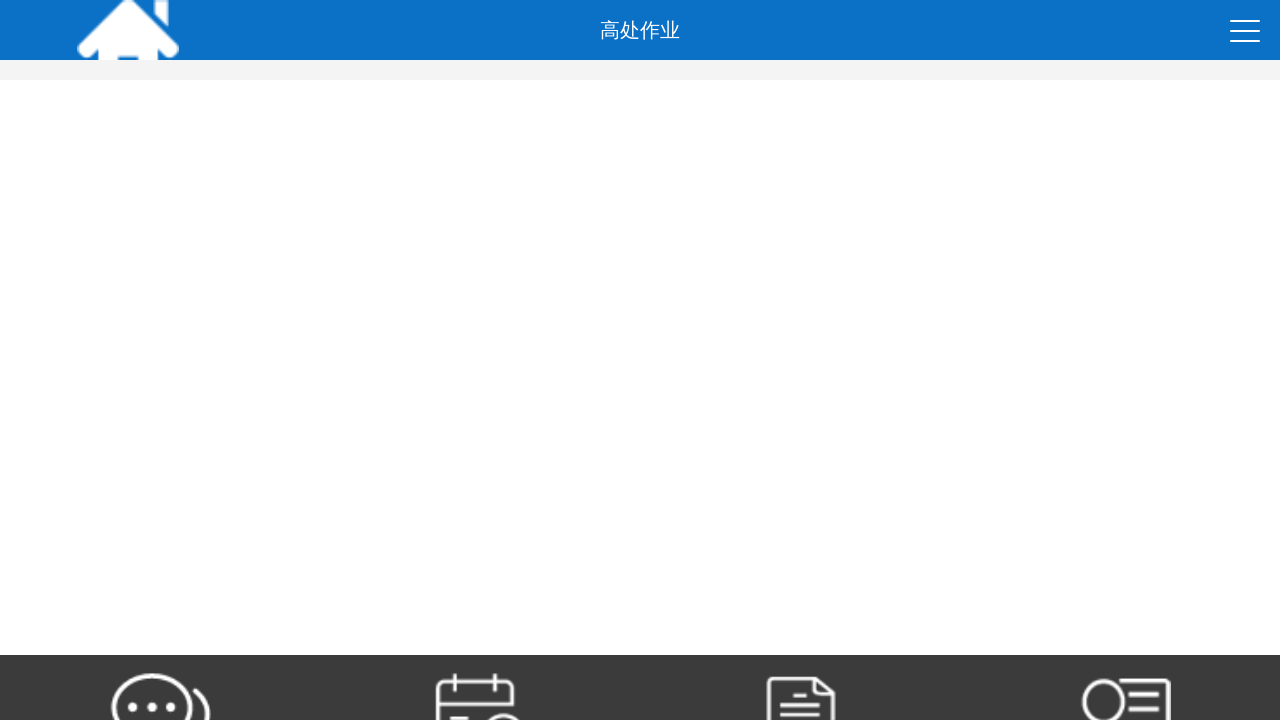

--- FILE ---
content_type: text/html; Charset=gb2312
request_url: http://www.cz152.com/products.asp?id=37
body_size: 2147
content:

<?xml version="1.0" encoding="gb2312"?>
<!DOCTYPE html PUBLIC "-//W3C//DTD XHTML 1.0 Transitional//EN" "http://www.w3.org/TR/xhtml1/DTD/xhtml1-transitional.dtd">
<html xmlns="http://www.w3.org/1999/xhtml">
<head>
<meta http-equiv="Content-Type" content="text/html; charset=gb2312" />
<title>天龙技校</title>
<meta name="Keywords" content="天龙技校">
<meta name="Description" content="天龙技校">
<meta name="viewport" content="width=device-width; initial-scale=1.0; minimum-scale=1.0; maximum-scale=1.0;user-scalable=yes"/>
<link href="skins/default1.css" rel="stylesheet" type="text/css" />
<script src="js/js.js"></script>
<script type="text/javascript" src="script.js"></script>
<script>
    var fontSize = 100;
    var elm = document.documentElement;
        elm.style.fontSize = fontSize * (elm.clientWidth/320) + 'px';
</script>
<link rel="stylesheet" href="js/chcd03/drawer.min.css">
<script src="js/chcd03/jquery.min.js"></script>
<script src="js/chcd03/iscroll.js"></script>
<script src="js/chcd03/jquery.drawer.min.js"></script>
</head>
<body class="drawer drawer-right">

	<a name="top"></a>    <!-- 代码 开始 -->
<div class="drawer-toggle drawer-hamberger"><span></span></div>
<div class="drawer-main drawer-default">
  <nav class="drawer-nav" role="navigation">
    <div style="height: 40px;"></div>
      <p class="drawer-nav-title"><a href="index.asp">首&emsp;页</a></p>
	
      <p class="drawer-nav-title"><a href="index.asp?id=1">常规自费课程</a></p>
		
		<ul class="drawer-nav-list">
			
			<li><a href="products.asp?id=3">- 财务会计</a></li>
			
			<li><a href="products.asp?id=4">- 平面设计</a></li>
			
			<li><a href="products.asp?id=6">- 室内设计</a></li>
			
			<li><a href="products.asp?id=7">- 机械制图</a></li>
			
			<li><a href="products.asp?id=8">- 模具设计</a></li>
			
			<li><a href="products.asp?id=9">- 电工</a></li>
			
			<li><a href="products.asp?id=10">- 潮菜科目</a></li>
			
			<li><a href="products.asp?id=11">- 美容</a></li>
			
			<li><a href="products.asp?id=13">- 办公文秘</a></li>
			
			<li><a href="products.asp?id=15">- 电商</a></li>
			
			<li><a href="products.asp?id=17">- 烘焙</a></li>
			
			<li><a href="products.asp?id=18">- 家庭服务</a></li>
			
			<li><a href="products.asp?id=23">- 教师资格证</a></li>
			
			<li><a href="products.asp?id=26">- 讲座</a></li>
			
			<li><a href="products.asp?id=27">- 计算机考试</a></li>
			
			<li><a href="products.asp?id=32">- 月嫂月子餐</a></li>
			
			<li><a href="products.asp?id=36">- 茶叶加工</a></li>
			
			<li><a href="products.asp?id=38">- 高处作业</a></li>
			
			<li><a href="products.asp?id=40">- 汤养指导师</a></li>
			
			<li><a href="products.asp?id=49">- 抖音带货主播</a></li>
			
			<li><a href="products.asp?id=53">- 学历提升</a></li>
			
			<li><a href="products.asp?id=54">- 健康+营养</a></li>
			
			<li><a href="products.asp?id=56">- TikTok国际</a></li>
			
		</ul>
	 
      <p class="drawer-nav-title"><a href="index.asp?id=2">政府免费课程</a></p>
		
		<ul class="drawer-nav-list">
			
			<li><a href="products.asp?id=19">- 烘焙(西点)</a></li>
			
			<li><a href="products.asp?id=21">- 美容</a></li>
			
			<li><a href="products.asp?id=22">- 电工</a></li>
			
			<li><a href="products.asp?id=25">- 创业培训</a></li>
			
			<li><a href="products.asp?id=31">- 育婴员+月嫂</a></li>
			
			<li><a href="products.asp?id=33">- 电子商务</a></li>
			
			<li><a href="products.asp?id=34">- 家政服务</a></li>
			
			<li><a href="products.asp?id=35">- 茶叶加工</a></li>
			
			<li><a href="products.asp?id=37">- 高处作业</a></li>
			
			<li><a href="products.asp?id=39">- 汤养指导</a></li>
			
			<li><a href="products.asp?id=42">- 潮式卤味</a></li>
			
			<li><a href="products.asp?id=43">- 潮式点心</a></li>
			
			<li><a href="products.asp?id=44">- 潮菜烹饪</a></li>
			
			<li><a href="products.asp?id=46">- 网店美工</a></li>
			
			<li><a href="products.asp?id=47">- 家庭餐</a></li>
			
			<li><a href="products.asp?id=48">- 小儿推拿</a></li>
			
			<li><a href="products.asp?id=50">- 茶艺+评茶</a></li>
			
			<li><a href="products.asp?id=51">- 中式面点师</a></li>
			
			<li><a href="products.asp?id=52">- 保育师</a></li>
			
			<li><a href="products.asp?id=55">- 健康+营养</a></li>
			
		</ul>
	 
  </nav>
</div>

<script>
	$(document).ready(function(){
	$('.drawer').drawer();
	$('.js-trigger').click(function(){
	  $('.drawer').drawer("open");
	});
	});
</script> 
<!-- 代码 结束 -->        <div id="title">
                    <ul>
                        <li class="lb"><a href="index.asp"><img src="images/icon01.png" alt="" width="40%" /></a></li>
                        <li class="rt"><span id="groupName"></span></li>
                    </ul>
        </div>
<script>document.getElementById('groupName').innerHTML='高处作业'</script>
<div class="clearDiv"></div>
<div id="pageDiv">

		
    
    <div id="picli">

    </div>
</div>
	<!--页脚工具Start-->

<div class="footer">
    <ul class="foot-nav-list">
        <li><a href="about_view.asp?id=6"><img src="images/icon_b01.png" width="32%"  alt=""/><br>在线咨询</a></li>
        <li><a href="user.asp?action=10"><img src="images/icon_b02.png" width="32%"  alt=""/><br>预报课程</a></li>
        <li><a href="user.asp?action=30"><img src="images/icon_b03.png" width="32%"  alt=""/><br>已报课程</a></li>
        <li><a href="login.asp"><img src="images/icon_b04.png" width="32%"  alt=""/><br>我的资料</a></li>
    </ul>
</div>
	<!--页脚工具end-->

</body>
</html>


--- FILE ---
content_type: text/css
request_url: http://www.cz152.com/skins/default1.css
body_size: 5151
content:
@charset "utf-8";
/* CSS Document */
/*CSS for all*/
html,body,div,p,ul,ol,li,dl,dt,dd,h1,h2,h3,h4,h5,h6,object,iframe,form,blockquote,fieldset,input,textarea,code,address,caption,cite,code,em,i,ins{margin:0; padding:0; font-style:normal; font-size:12px; font-weight:normal;}
ul,ol,li{list-style:none;}
fieldset,img{border:none;}
caption,th{text-align:left;}
table{border-spacing:0;}
body{font-family:微软雅黑，Tahoma, Geneva, sans-serif; color:#333;font-size:62.5%; background:#fff;}
input[type="button"], input[type="submit"],input[type="text"], input[type="reset"] {-webkit-appearance: none;border-radius: 0;}
.button{ border-radius: 0; }
textarea {  -webkit-appearance: none;border-radius: 0;}   
td,button,input,textarea,select{outline:none}
a{text-decoration:none; color:#333;}
a:hover{color:#cc0000;text-decoration:none;}


#MultiPage{padding:10px 0; float:right; border:0px solid #000;  margin:0 auto;}
#MultiPage span{float:left; display:inline; line-height:30px; height:30px; margin-right:10px; font-size:1.3em; font-weight:bold;}
#MultiPage a{border:1px solid #66461d; display:inline; background:#fff; float:left; overflow:hidden; padding:0 5px; color:#71202f; line-height:28px; height:28px; margin-right:10px;font-size:1.3em; font-weight:bold;text-decoration:none;}
#MultiPage a:hover {border:1px solid #c11e0d; background:#FFF; color:#676568; text-decoration:none;}
#MultiPage a.click{border:1px solid #c11e0d; background:#f0f0f0; color:#676568; float:left;}
#MultiPage a.uclick{border:1px solid #dedede; background:#fff; color:#cccccc; float:left;}
#MultiPage .txtinput{float:left; line-height:17px; height:17px; width:20px; padding:0 2px; font-size:12px; margin-right:4px;}
#MultiPage .button{float:left; line-height:15px; height:19px; width:40px; padding:0 2px; font-size:12px; margin-right:4px;}

#MultiPage_1{padding:10px 0;float:right; border:0px solid #000;overflow:hidden;}
#MultiPage_1 span{float:left; display:inline; line-height:30px; height:30px; margin-right:10px; font-size:1.3em;}
#MultiPage_1 a{border:1px solid #fec088; display:inline; background:#ff7800; float:left; overflow:hidden; padding:0 5px; color:#fff; line-height:28px; height:28px; margin-right:10px;font-size:1.3em; font-weight:bold; text-decoration:none;}
#MultiPage_1 a:hover {border:1px solid #c11e0d; background:#ff7800; color:#676568; text-decoration:none;}
#MultiPage_1 a.click{border:1px solid #c11e0d; background:#c11e0d; color:#FFF; float:left;}
#MultiPage_1 a.uclick{border:1px solid #dedede; background:#fafafa; color:#cccccc; float:left;}
#MultiPage_1 .txtinput{float:left; line-height:17px; height:17px; width:20px; padding:0 2px; font-size:12px; margin-right:4px;}
#MultiPage_1 .button{float:left; line-height:15px; height:19px; width:40px; padding:0 2px; font-size:12px; margin-right:4px;}

.clearDiv{clear:both; font-size:0; line-height:0; height:0; overflow:hidden; background:none;}
.noInfo{line-height:50px; font-size:14px; font-weight:bold; padding:10px 0 0 20px;}
.aline01{float: left; width: 100%;height: 1px;margin: 10px 0; background: #e0e0e0;}

.hScape01{height:0px; overflow:hidden; margin:0 auto; font-size:0;}
.hScape03{height:3px; overflow:hidden; margin:0 auto; font-size:0;}
.hScape05{height:5px; overflow:hidden; margin:0 auto; font-size:0;}
.hScape10{height:10px; overflow:hidden; margin:0 auto; font-size:0;}
.hScape15{height:15px; overflow:hidden; margin:0 auto; font-size:0;}

.txtInput{height:18px; line-height:18px; padding:0 5px;}
/*CSS for all end*/

/*Body*/
#kc_top{margin:0px auto; width:100%; height:50px; padding:0px; background:#0b71c7; overflow:hidden;position: absolute;top: 0;left: 0; z-index: 100;}
#kc_top p{ float:left; width:50%; height:50px; padding:0px; text-align:center; line-height:50px; color:#dee7f4;font-size:16px; overflow:hidden;}
#kc_top .xOn{ float:left; width:50%; height:50px; padding:0px; background:#278bdf; text-align:center; color:#fff; line-height:50px; font-size:16px; overflow:hidden;}
.on { display: block; }
.off { display: none; }

.inban{margin:55px auto 10px auto; width:100%; height:auto; overflow:hidden;}

.intitle{margin:0px auto; width:100%; height:25px;padding: 20px 0;overflow:hidden;}
.intitle .lt{float:left; width:80%; height:25px;padding: 0 0 0 15px; border-left: 5px solid #ffe400;font-size: 1.6em;color: #353434;line-height: 25px; overflow:hidden;}

.inpro{margin:10px auto; width:100%; height:auto; overflow:hidden;}
.inpro li{float:left; width:20%; height:auto;margin:0 0 10px 0; overflow:hidden;}
.inpro li .pimg{float:left; width:70%; margin: 0 12.5%; height:auto; text-align: center;overflow:hidden;}
.inpro li .pt01{float:left; width:100%; height:30px; margin:0; text-align:center; font-size:1.2em;line-height: 30px;color: #595858; overflow:hidden;}

.inline{margin:0px auto; width:100%; height:10px; background:#f4f4f4; border-top:1px solid #dcdcdc;border-bottom:1px solid #dcdcdc;overflow:hidden;}

#innews{margin:0 auto;width:94%; height:auto;background: #f4f4f4; padding:0 3% 10px 3%; overflow:hidden;}
#innews li{float:left;width:100%; height:68px; margin:0px 0 15px 0;padding:0; background: #fff;border: 1px solid #e9e9e9;box-shadow: 3px 2px 10px -5px #888888;overflow:hidden;}
#innews li .pdate{float:right;width:20%; height:53px; margin:0;padding: 15px 0 0 0; background:#54abde; line-height:20px; color:#fff; text-align:center; font-size:1.3em;overflow:hidden;}
#innews li .pt01{float:left;width:76%; height:25px; margin:10px 0 0 4%;line-height:25px; color:#353434; font-size:1.4em;overflow:hidden;}
#innews li .pt02{float:left;width:76%; height:auto; margin:0 0 0 4%;line-height:25px; font-size:1.2em;color:#ff8822;overflow:hidden;}

.footer {
	clear: both;
	position: fixed;
	bottom: 0px;
	width: 100%;height: 65px; overflow: hidden;
	background: #3b3b3b;
	mragin:0 auto;padding: 0;
	text-align: center;
	z-index: 2; overflow:hidden;
	}
	
	/*底部快捷工具CSS start*/
.foot-nav-list {
	/*display: -webkit-box;*/
	-webkit-box-flex: 1;
	margin:0;overflow: hidden;
	
	}
.foot-nav-list li { float:left; width:25%; height:auto; padding:8px 0; 
	display: block;font-size: 1.1em;
	-webkit-box-flex: 1;
	 line-height:22px;
	 color:#ede5dc; 
	}
.foot-nav-list li a {
	width:100%;
	height:100%;
	display: inline-block;color:#fff;
	-webkit-touch-callout: none;	
	}	
.footer .lzx01{float: left;width: 40%;height: 45px;background: #0094ea;	margin:0;padding: 10px 0;text-align: center;color: #fff;line-height: 45px;font-size: 1.4em; overflow:hidden;}
.footer .lzx02{float: left;width: 60%;height: 45px;background: #ff6c00;	margin:0;padding: 10px 0;text-align: center;color: #fff;line-height: 45px;font-size: 1.4em; overflow:hidden;}
.footer .lzx03{float: left;width: 60%;height: 45px;background: #70a058;	margin:0;padding: 10px 0;text-align: center;color: #fff;line-height: 45px;font-size: 1.4em; overflow:hidden;}
.footer img{vertical-align: middle;}
.footer a{color: #fff;}
.footer .fb01{background:none; border:0px; width:100%; font-size:1.2em;line-height: 45px;color: #fff;}

/*主体内容*/
#pageDiv{padding:0px 0 65px 0; width:100%;overflow:hidden;}

#title{margin:0 auto; width:100%; height:60px;background: #0b71c7;box-shadow: 1px 1px 12px 0px #ccc; overflow:hidden;z-index: 10;}
#title .lb{float:left; width:20%; height:auto; text-align:center; line-height: 60px; overflow:hidden;}
#title .lb img{vertical-align: middle;}
#title .rt{float:left; width:60%; height:auto; text-align:center; color:#fff; font-size:1.7em; line-height: 60px;overflow:hidden;}

#news{margin:0 auto;width:94%; height:auto; padding:15px 3%; overflow:hidden;}
#news li{float:left;width:100%; height:68px; margin:0px 0 15px 0;padding:0; background: #fff;border: 1px solid #e9e9e9;box-shadow: 3px 2px 10px -5px #888888;overflow:hidden;}
#news li .pdate{float:right;width:20%; height:53px; margin:0;padding: 15px 0 0 0; background:#54abde; line-height:20px; color:#fff; text-align:center; font-size:1.3em;overflow:hidden;}
#news li .pt01{float:left;width:76%; height:25px; margin:10px 0 0 4%;line-height:25px; color:#353434; font-size:1.4em;overflow:hidden;}
#news li .pt02{float:left;width:76%; height:auto; margin:0 0 0 4%;line-height:25px; font-size:1.2em;color:#ff8822;overflow:hidden;}

#picli{margin:0px auto; width:94%; padding:15px 3% 5px 3%;background: #f4f4f4; overflow:hidden;}
#picli li{float:left; width:100%; height:auto; margin:0 0 15px 0; background: #fff;box-shadow: 3px 2px 10px -5px #888888;overflow:hidden;}
#picli li .pimg{float:left; width:30%; height:auto;overflow:hidden;}
#picli li .pt{float:left; width:64%; height:auto; padding:8px 3% 0 3%;overflow:hidden;}
#picli li .pt .pct01{float:left; width:100%; height:auto; padding:0;font-size:1.5em; line-height:20px;color: #2b2b2b; overflow:hidden;}
#picli li .pt .pct02{float:left; width:100%; height:38px; padding:5px 0;font-size:1.1em; line-height:20px;color: #898989; overflow:hidden;}
#picli li .pt .pct03{float:left; width:100%; height:auto; padding:0;font-size:1.3em; line-height:20px;color: #ff8847; overflow:hidden;}

#picli02{margin:0px auto; width:94%; padding:15px 3% 5px 3%; overflow:hidden;}
#picli02 .p02info{float:left; width:100%; height:auto; padding:10px 0; font-size: 1.3em;line-height: 20px; overflow:hidden;}
#picli02 li{float:left; width:48%; height:50px; padding:10px 1%; font-size: 1.6em;line-height: 50px; text-align: center;overflow:hidden;}
#picli02 li img{width:90%; height:auto;overflow:hidden;}

.class_info{margin:0px auto; width:92%; padding:15px 4%;font-size:1.35em; line-height:30px;color: #535353; overflow:hidden;}
.class_info .cib01{float: right; width:60%;height: 30px;margin: 20px 0 0 0; padding:0;background: #f2f2f2;border-radius:8px; color: #9e9e9e;font-size: 1em; line-height: 30px;text-align:center; overflow:hidden;}
.class_info .zfbli{float: left; width:100%;height: auto;margin: 10px 0;text-align: center;font-size: 1.05em; overflow:hidden;}
.class_info .zfbli02{float: left; width:100%;height: auto;margin:5px 0;font-size: 16px; overflow:hidden;}

#class_li{margin:15px auto; width:94%;border: 1px solid #e7e7e7;border-bottom: 0px; overflow:hidden;}
#class_li li{ float:left; width:100%; height:40px; border-bottom: 1px solid #e7e7e7;overflow:hidden;}
#class_li li .clt01{ float:left; width:30%; height:40px;border-right: 1px solid #e7e7e7; text-align: center;line-height:40px; font-size:1.3em;color: #4f4f4f; overflow:hidden;}
#class_li li .clt02{ float:left; width:19%; height:40px;border-right: 1px solid #e7e7e7; text-align: center;line-height:40px; font-size:1.3em;color: #ff6c00; overflow:hidden;}
#class_li li .clt03{ float:left; width:19%; height:40px;text-align: center;line-height:40px; font-size:1.3em;color: #54abde; overflow:hidden;}

#class_li02{margin:15px auto; width:90%;border: 1px solid #e7e7e7;border-bottom: 0px; overflow:hidden;}
#class_li02 li{ float:left; width:100%; height:40px; border-bottom: 1px solid #e7e7e7;overflow:hidden;}
#class_li02 li .clt01{ float:left; width:30%; height:40px;border-right: 1px solid #e7e7e7; text-align: center;line-height:40px; font-size:1.1em;color: #4f4f4f; overflow:hidden;}
#class_li02 li .clt02{ float:left; width:19%; height:40px;border-right: 1px solid #e7e7e7; text-align: center;line-height:40px; font-size:1.1em;color: #ff6c00; overflow:hidden;}
#class_li02 li .clt03{ float:left; width:19%; height:40px;text-align: center;line-height:40px; font-size:1.1em;color: #54abde; overflow:hidden;}

#class_li03{margin:15px auto; width:90%;overflow:hidden;}
#class_li03 table{margin:5px auto 15px auto; width:100%;border: 1px solid #ddd;border-bottom: 0px;border-right: 0px; overflow:hidden;}
#class_li03 td{width: 20%; text-align: center;border-right: 1px solid #ddd;border-bottom: 1px solid #ddd;padding: 5px 0;font-size: 1.2em;}
#class_li03 .clt01{ float:left; width:100%; height:auto;line-height:30px; font-size:1.3em;overflow:hidden;}
#class_li03 .clt02{ float:left; width:100%; height:auto;margin: 5px 0; line-height:20px; font-size:1.2em; overflow:hidden;}
#class_li03 .clt03{ float:left; width:50%; height:auto;margin: 0 5% 0 0; line-height:30px; font-size:1.2em; overflow:hidden;}

.class_t01{margin:20px auto 10px auto; width:100%;text-align: center;color: #353434;font-size: 1.4em; overflow:hidden;}
.class_t02{margin:10px auto; width:90%;color: #858585;font-size: 1.25em; overflow:hidden;}
.class_t03 {margin:0px auto; width:100%;overflow:hidden;}
.class_t03 h1{margin:10px auto; width:90%;color: #b7b7b7;font-size: 1.4em;text-align: center;line-height: 25px; overflow:hidden;}
#class_view { margin:0 auto; height:auto; width:95%;line-height:30px; padding:10px 0; font-size:1.2em; overflow:hidden; }

.user_k01{margin:20px auto; width:94%;padding: 10px 0; background: #fff;border-radius: 10px; overflow:hidden;}
.user_k01 .ubli{float: left; width:94%;height: 35px;margin: 0 0 0 3%; padding: 5px 0; border-bottom: 1px solid #ececec;color: #333;font-size: 1.3em; line-height: 35px; overflow:hidden;}
.user_k01 .ubli img{vertical-align: middle;}
.user_k01 .ubli .rt{float: right;width: 8%;}
.user_k01 .ukl{float: left; width:60%;height: auto;margin: 0 0 0 3%; padding: 0; color: #000;font-size: 1.3em; line-height: 25px; overflow:hidden;}
.user_k01 .ukr{float: right; width:25%;height: auto;margin: 25px 0 0 0; padding: 0; overflow:hidden;}
.user_k01 .ukr .ukb{float: left; width:125%;height: 40px;background: #2f94f9; border-radius: 25px; padding: 0;text-align: center;line-height: 40px;color: #fff;font-size: 1.4em; overflow:hidden;}
.user_k01 .kcshow{float: left; width:90%;height: auto;margin: 0 0 10px 5%; padding: 5px 0 10px 0; border-bottom: 1px dashed #ccc; color: #333;font-size: 1.25em; line-height: 30px; overflow:hidden;}
.user_k01 .kcshow .kct01{float: left; width:50%;height: auto;margin: 0 0 10px 0; padding:0; color: #000;font-size: 1.25em; line-height: 30px; font-weight: bold; overflow:hidden;}
.user_k01 .kcshow .kct02{float: right; width:50%;height: auto;margin: 0 0 10px 0; padding:0; color: #FC0307;font-size: 1em; line-height: 30px;text-align: right; overflow:hidden;}
.user_k01 .kct03{float: right; width:40%;height: 30px;margin: 0 3% 0 0; padding:0;background: #f2f2f2;border-radius:8px; color: #9e9e9e;font-size: 1em; line-height: 30px;text-align:center; overflow:hidden;}

.user_k01 .kcjs{float: left; width:90%;height: auto;margin: 0 0 10px 5%; padding: 5px 0 10px 0;  color: #333;font-size: 1.25em; line-height: 30px; overflow:hidden;}
.user_k01 .kcjs .kct01{float: left; width:100%;height: auto;margin: 0; padding:0; color: #000;font-size: 1.25em; line-height: 30px; font-weight: bold; overflow:hidden;}
.user_k01 .kcjs .kct02{float: left; width:100%;height: auto;margin: 0 0 10px 0; padding:0; color: #FC0307;font-size: 1em; line-height: 30px;overflow:hidden;}
.user_k01 .kcjs .kct04{float: right; margin: 0 5px 0 0; padding:0; color: #d60000;font-size: 1em; overflow:hidden;}
.user_k01 .kcjs .kct05{float: left; width:94%;height: auto;margin: 0 0 10px 0; padding: 0 0 5px 6%;border-bottom: 1px dashed #ccc; color: #a4a4a4;font-size:0.91em; line-height: 25px;overflow:hidden;}
.user_k01 .kcjs .kct06{float: left; width:100%;height: auto;margin: 0 0 10px 0; padding: 0 0 10px 0%;border-bottom: 1px dashed #ccc; color: #333;font-size:1.2em; line-height: 25px;overflow:hidden;}
.user_k01 .kcjs .kct07{float: right; color: #ababab;font-size:0.9em; overflow:hidden;}
.user_k01 .kcjs .kct08{float: left; width:100%;height: auto;margin: 0 0 10px 0; padding:0; color: #008000;font-size: 1em; line-height: 30px;overflow:hidden;}

.user_k01 .kcren{float: left; width:90%;height: auto;margin: 0 0 0px 5%; padding: 5px 0 10px 0;  color: #333;font-size: 1.25em; line-height: 30px; overflow:hidden;}
.user_k01 .kcren .kct01{float: left; width:100%;height: auto;margin: 0 0 5px 0; padding:0 0 5px 0;border-bottom: 1px dashed #ccc;  color: #000;font-size: 1.25em; line-height: 30px; font-weight: bold; overflow:hidden;}
.user_k01 .kcren .kcrb01{float: right; width:20%;height: 25px;margin: 10px 3% 0 0; padding:0;border: 1px solid #cecece;border-radius:12px; color: #919191;font-size: 1em; line-height: 25px;text-align:center; overflow:hidden;}
.user_k01 .kcren .kcrb02{float: right; width:20%;height: 25px;margin: 10px 0 0 0; padding:0;border: 1px solid #cecece;border-radius:12px; color: #bdbdbd;font-size: 1em; line-height: 25px;text-align:center; overflow:hidden;}

.user_k01 .kcform{float: left; width:90%;height: auto;margin: 20px 0 10px 5%; padding: 0; overflow:hidden;}
.user_k01 .kcform .kfl{float: left; width:28%;height: auto;margin: 0px 0 5px 0; padding: 0;text-align: right; color: #333;font-size: 1.25em; line-height: 40px; overflow:hidden;}
.user_k01 .kcform .kfr{float: left; width:70%;height: auto;margin: 0px 0 5px 2%; padding: 0;  color: #333;font-size: 1.25em; line-height: 40px; overflow:hidden;}
.user_k01 .kcform .kfb{float: left; width:100%;height: auto;margin:0; padding: 0; text-align: center; overflow:hidden;}
.user_k01 .kcform .kfbz{font-size: 0.9em;color: #979797;line-height: 20px;}

#login{margin:20px auto; width:84%;padding: 30px 5%; background-color:rgba(255,255,255,0.8);border-radius: 10px; overflow:hidden;}
#login li{float: left; width:92%;height: 30px;margin: 0 0 15px 0; padding: 5px 3.8%; background:#fff;border:1px solid #d2d2d2;font-size: 1.2em;color: #a8a8a8;line-height: 30px; overflow:hidden;}
#login li img{vertical-align: middle;}
#login .lgk02{float: left; width:92%;height: 30px;margin: 0 0 25px 2%; padding: 0px 0; font-size: 1.3em;color: #0b71c7;line-height: 30px; overflow:hidden;}
#login .lgk03{margin:15px auto; width:92%;height: auto;padding: 0px;text-align: center; font-size: 1.2em;color: #0b71c7;line-height: 30px; overflow:hidden;}
#login .lgt01{color: #b6b6b6;}
#login .lgt02{color: #1373fd;}
#login .lgti01{float: left; width:100%;height: 30px;margin: 0 0 15px 0; padding: 0px; font-size: 1.4em;color: #333;line-height: 30px; overflow:hidden;}

#newsli{margin:0px auto; width:96%;  padding:0px;overflow:hidden;}
#newsli li{margin:5px auto; width:96%; padding:10px 2%; line-height:25px;border-bottom: 1px dashed #dadada;font-size: 1.25em;color: #010101;overflow:hidden;}

#page_newsview {width:95%; margin:20px auto 10px auto;overflow:hidden;  }
#page_newsview .ntitle{ float:left; height:auto; width:100%; padding:0 0 15px 0; font-size:1.5em; color:#682a29; font-weight:bold; text-align:center; overflow:hidden; }
#page_newsview .ntitle02{ float:left; height:auto; width:100%; padding:0 0 15px 0; font-size:1.8em; color:#682a29; font-weight:bold; text-align:center; overflow:hidden; }
#page_newsview .pdate{ float:left; height:30px; width:100%; border-bottom:1px dotted #cecece; text-align:center;font-family:arial, 宋体;font-size:14px;line-height:30px;font-weight:bold;color:#b1b1b1;letter-spacing:0px; overflow:hidden;}
#page_newsview .pcontent{ margin:0 auto; height:auto; width:95%;line-height:30px; padding:10px 0; font-size:1.2em; overflow:hidden; }
#page_newsview .pcontent02{ margin:0 auto; height:auto; width:95%;line-height:30px; padding:10px 0;  overflow:hidden; }
#page_newsview .pcontent p{line-height:30px; text-indent:2em;; font-size:1.2em; }
#page_newsview .pcontent .p01{float:left;width:100%; height:auto; margin:4px 0 0 0; font-size:1.05em; color:#666;;overflow:hidden;}
#page_newsview .pcontent .p02{float:left;width:100%; height:auto; padding:0 0 5px 0;border-bottom:1px dashed #cecece;color:#000; font-size:1.2em;overflow:hidden; display:block;}
#page_newsview .pre{float:left; height:30px; width:100%; overflow:hidden; margin:5px 0 0 0;}
#page_newsview .next{float:left; height:30px; width:100%; overflow:hidden; margin:5px 0 0 0;}

#pageDiv #mdiv{margin:10px auto; width:94%;  padding:0px; overflow:hidden;}
#pageDiv #mdiv .about{float: left; width: 100%;margin:10px 0; font-size:1.3em; line-height:25px;color: #767575; }

/*链接*/
.tdate{ float:right;color:#b8b8b8;font-size: 0.95em;} 
.tmore{ float:right;color:#fff;} 
.tmore a{color:#fff;} 
.tfff {color:#fff;} 
.t01{ color:#a2a2a2;} 
.t02{ color:#c1c1c1;float: right;} 
.tred{ color:#ff0000;} 
.line01{ width:100%; height:8px; background:#e7e7e7; display:block;} 

.k01{width:47%; background:#fff; height:30px; padding:0px; border:0px; color:#a8a8a8; line-height:30px; font-size:1.1em;} 
.k02{width:90%;background:#f7f7f7; border:1px solid #b7b7b7; height:30px; padding:0px 5px; line-height:30px; } 
.k03{ background:#fff; border:1px solid #b7b7b7; height:30px;margin: 5px 0; padding:0 0 0 5px; line-height:30px;color:#999;} 
.b01{margin: 20px auto; width:60%; background:#236cac; height:40px; padding:0px; border:0px; color:#fff; text-align:center; line-height:40px; font-size:1.2em; border-radius:8px;box-shadow:-1px 2px 6px rgba(0, 0, 0, 0.3); } 
.b02{margin: 20px auto; width:40%; background:#236cac; height:40px; padding:0px; border:0px; color:#fff; text-align:center; line-height:40px; font-size:1.3em; border-radius:8px;} 
.b_log{margin: 10px auto; width:90%; background:#2092ff; height:40px; padding:0px; border:0px; color:#fff; text-align:center; line-height:40px; font-size:1.2em; border-radius:8px;} 
.b_zfb{margin: 10px auto; width:90%; background:#00aaef; height:40px; padding:0px; border:0px; color:#fff; text-align:center; line-height:40px; font-size:1.2em; border-radius:8px;} 


--- FILE ---
content_type: text/css
request_url: http://www.cz152.com/js/chcd03/drawer.min.css
body_size: 1393
content:
/*!
 * drawer v2.0.0
 * 
 * Licensed under MIT
 * Author : blivesta
 * 
 */.drawer-main {
    position: fixed;
    top: 0;
    width: 280px;
    height: 100%;
    overflow: hidden
}
.drawer-left .drawer-main {
    left: -280px;
    -webkit-transition: left .4s cubic-bezier(0.19, 1, .22, 1);
    -o-transition: left .4s cubic-bezier(0.19, 1, .22, 1);
    transition: left .4s cubic-bezier(0.19, 1, .22, 1)
}
.drawer-left.drawer-open .drawer-main {
    left: 0
}
.drawer-right .drawer-main {
    right: -280px;
    -webkit-transition: right .4s cubic-bezier(0.19, 1, .22, 1);
    -o-transition: right .4s cubic-bezier(0.19, 1, .22, 1);
    transition: right .4s cubic-bezier(0.19, 1, .22, 1)
}
.drawer-right.drawer-open .drawer-main {
    right: 0;z-index: 100;
}
.drawer-overlay {
    position: relative
}
.drawer-left .drawer-overlay, .drawer-left .drawer-hamberger {
    left: 0;
    -webkit-transition: left .4s cubic-bezier(0.19, 1, .22, 1);
    -o-transition: left .4s cubic-bezier(0.19, 1, .22, 1);
    transition: left .4s cubic-bezier(0.19, 1, .22, 1)
}
.drawer-left.drawer-open .drawer-overlay, .drawer-left.drawer-open .drawer-hamberger {
    left: 280px
}
.drawer-right .drawer-overlay, .drawer-right .drawer-hamberger {
    right: -40px;
    -webkit-transition: right .4s cubic-bezier(0.19, 1, .22, 1);
    -o-transition: right .4s cubic-bezier(0.19, 1, .22, 1);
    transition: right .4s cubic-bezier(0.19, 1, .22, 1)
}
.drawer-right.drawer-open .drawer-overlay, .drawer-right.drawer-open .drawer-hamberger {
    right: -40px
}
.drawer-overlay-upper {
    position: fixed;
    top: 0;
    z-index: 1100;
    display: none;
    height: 100%;
    background-color: #000;
    background-color: rgba(0,0,0,.5)
}
.drawer-left.drawer-open .drawer-overlay-upper {
    right: 0
}
.drawer-right.drawer-open .drawer-overlay-upper {
    left: 0
}
.drawer-default {
    background-color: #ededed;
    -webkit-box-shadow: inset 0 0 0 rgba(0,0,0,.5);
    box-shadow: inset 0 0 0 rgba(0,0,0,.5)
}
.drawer-default+.drawer-overlay {
    background-color: #fff
}
.drawer-default .drawer-brand a {
    display: block;
    width: 100%;
    padding: 20px 15px;
    font-size: 22px;
    color: #fff
}
.drawer-default .drawer-brand a:hover {
    color: #444;
    text-decoration: none
}
.drawer-default .drawer-nav-title {
    display: block;
    padding: 10px 15px;
    font-size: 18px;border-bottom: 1px dashed #e6e6e6;
}
.drawer-default .drawer-nav-list {
    padding: 0;
    margin: 0 0 0 20px;
    list-style: none
}
.drawer-default .drawer-nav-list li {
    display: block;border-bottom: 1px dashed #f0f0f0;
}
.drawer-default .drawer-nav-list li a {
    display: block;
    padding:10px 15px; font-size: 14px;
    color: #888
}
.drawer-default .drawer-nav-list li ul a {
    padding: 8px 20px
}
.drawer-hamberger {
    position: fixed;
    z-index: 1000;
    display: block;
    width: 70px;
    height: 40px;
    padding: 20px;
    background-color: transparent;
    border: 0
}
.drawer-hamberger span {
    margin-top: 10px
}
.drawer-hamberger span, .drawer-hamberger span:before, .drawer-hamberger span:after {
    position: absolute;
    display: block;
    width: 30px;
    height: 2px;
    cursor: pointer;
    content: '';
    background-color: #fff;
    border-radius: 1px;
    -webkit-transition: all .4s cubic-bezier(0.19, 1, .22, 1);
    -o-transition: all .4s cubic-bezier(0.19, 1, .22, 1);
    transition: all .4s cubic-bezier(0.19, 1, .22, 1)
}
.drawer-hamberger span:before {
    top: -10px
}
.drawer-hamberger span:after {
    bottom: -10px
}
.drawer-open .drawer-hamberger span {
    background-color: transparent
}
.drawer-open .drawer-hamberger span:before, .drawer-open .drawer-hamberger span:after {
    top: 0
}
.drawer-open .drawer-hamberger span:before {
    -webkit-transform: rotate(45deg);
    -ms-transform: rotate(45deg);
    -o-transform: rotate(45deg);
    transform: rotate(45deg)
}
.drawer-open .drawer-hamberger span:after {
    -webkit-transform: rotate(-45deg);
    -ms-transform: rotate(-45deg);
    -o-transform: rotate(-45deg);
    transform: rotate(-45deg)
}
.drawer-hamberger:hover {
    cursor: pointer
}

@media (min-width:767px) {
.drawer-responsive.drawer-left .drawer-toggle, .drawer-responsive.drawer-right .drawer-toggle {
    display: none;
    visibility: hidden
}
.drawer-responsive.drawer-left .drawer-main {
    left: 0
}
.drawer-responsive.drawer-right .drawer-main {
    right: 0
}
}

@media (min-width:768px) {
.drawer-responsive {
    background-color: #222
}
.drawer-responsive.drawer-left .drawer-main, .drawer-responsive.drawer-right .drawer-main {
    position: absolute;
    width: 150px!important;
    height: auto!important;
    overflow: visible!important
}
.drawer-responsive.drawer-left .drawer-main {
    float: left
}
.drawer-responsive.drawer-left .drawer-overlay {
    margin-left: 150px
}
.drawer-responsive.drawer-right .drawer-main {
    float: right
}
.drawer-responsive.drawer-right .drawer-overlay {
    margin-right: 150px
}
}

@media (min-width:1200px) {
.drawer-responsive.drawer-left .drawer-main, .drawer-responsive.drawer-right .drawer-main {
    width: 280px!important
}
.drawer-responsive.drawer-left .drawer-overlay {
    margin-left: 280px
}
.drawer-responsive.drawer-right .drawer-overlay {
    margin-right: 280px
}
}


--- FILE ---
content_type: application/javascript
request_url: http://www.cz152.com/js/js.js
body_size: 262
content:



function showCards(name,num,total,tname,tclass){
	for(i=1;i<=total;i++){
		document.getElementById(name+i).className="off";
		document.getElementById(tname+i).className="";
	}
	document.getElementById(name+num).className="on";
	document.getElementById(tname+num).className=tclass;
}





--- FILE ---
content_type: application/javascript
request_url: http://www.cz152.com/js/chcd03/jquery.drawer.min.js
body_size: 1474
content:
/*!
 * drawer v2.0.0
 * 
 * Licensed under MIT
 * Author : blivesta
 * 
 */
(function ($) {
    "use strict";
    var namespace = "drawer";
    var touches = typeof document.ontouchstart != "undefined";
    var methods = {
        init: function (options) {
            options = $.extend({
                mastaClass: "drawer-main",
                overlayClass: "drawer-overlay",
                toggleClass: "drawer-toggle",
                upperClass: "drawer-overlay-upper",
                openClass: "drawer-open",
                closeClass: "drawer-close",
                responsiveClass: "drawer-responsive"
            }, options);
            return this.each(function () {
                var _this = this;
                var $this = $(this);
                var data = $this.data(namespace);
                var $upper = $("<div>").addClass(options.upperClass + " " + options.toggleClass);
                if (!data) {
                    options = $.extend({}, options);
                    $this.data(namespace, {
                        options: options
                    })
                }
                $this.append($upper);
                var drawerScroll = new IScroll("." + options.mastaClass, {
                    scrollbars: true,
                    mouseWheel: true,
                    click: true,
                    fadeScrollbars: true
                });
                $("." + options.toggleClass).off("click." + namespace).on("click." + namespace, function () {
                    methods.toggle.call(_this);
                    drawerScroll.refresh()
                });
                $(window).resize(function () {
                    methods.close.call(_this);
                    drawerScroll.refresh()
                })
            })
        },
        toggle: function (options) {
            var _this = this;
            var $this = $(this);
            options = $this.data(namespace).options;
            var open = $this.hasClass(options.openClass);
            open ? methods.close.call(_this) : methods.open.call(_this)
        },
        open: function (options) {
            var $this = $(this);
            options = $this.data(namespace).options;
            var windowWidth = window.innerWidth ? window.innerWidth : $(window).width();
            var upperWidth = windowWidth - $("." + options.mastaClass).outerWidth();
            if (touches) {
                $this.on("touchmove." + namespace, function (event) {
                    event.preventDefault()
                })
            }
            $this.removeClass(options.closeClass).addClass(options.openClass).transitionEnd(function () {
                $("." + options.upperClass).css({
                    width: upperWidth,
                    display: "block"
                });
                $this.css({
                    overflow: "hidden"
                })
            })
        },
        close: function (options) {
            var $this = $(this);
            options = $this.data(namespace).options;
            if (touches) {
                $this.off("touchmove." + namespace)
            }
            $("." + options.upperClass).css({
                display: "none"
            });
            $this.removeClass(options.openClass).addClass(options.closeClass).transitionEnd(function () {
                $this.css({
                    overflow: "auto"
                });
                $("." + options.upperClass).css({
                    display: "none"
                })
            })
        },
        destroy: function () {
            return this.each(function () {
                var $this = $(this);
                $(window).unbind("." + namespace);
                $this.removeData(namespace)
            })
        }
    };
    $.fn.drawer = function (method) {
        if (methods[method]) {
            return methods[method].apply(this, Array.prototype.slice.call(arguments, 1))
        } else if (typeof method === "object" || !method) {
            return methods.init.apply(this, arguments)
        } else {
            $.error("Method " + method + " does not exist on jQuery." + namespace)
        }
    }
})(jQuery);
(function ($) {
    "use strict";
    $.fn.transitionEnd = function (callback) {
        var $this = $(this);
        var props = "transitionend webkitTransitionEnd mozTransitionEnd oTransitionEnd MSTransitionEnd";
        if ($this.length > 0) {
            $this.bind(props, function (event) {
                if ($.isFunction(callback)) {
                    callback.call($this, event)
                }
            })
        }
        return $this
    };
    $.fn.animationEnd = function (callback) {
        var $this = $(this);
        var props = "animationend webkitAnimationEnd mozAnimationEnd oAnimationEnd MSAnimationEnd";
        if ($this.length > 0) {
            $this.bind(props, function (event) {
                if ($.isFunction(callback)) {
                    callback.call($this, event)
                }
            })
        }
        return $this
    }
})(jQuery);


--- FILE ---
content_type: application/javascript
request_url: http://www.cz152.com/script.js
body_size: 936
content:
// JavaScript Document
function trim(obj){
	return obj.replace(/(^\s*)|(\s*$)/g, "");
}
function SelectAll(){
	var forml = document.forms['listForm'];
	forml.all.checked = !forml.all.checked;
	if(forml['id']!=null){
		if(forml['id'].length > 0){
			for (var i = 0;i < forml['id'].length;i++){
				forml['id'][i].checked = forml.all.checked;
			}
		}else{
			forml['id'].checked = forml.all.checked;
		}
	}
}

function ConfirmDoAction(theForm,doaction){
    for (var i=0;i<theForm.elements.length;i++){
        if(theForm.elements(i).type=='checkbox' && theForm.elements(i).checked){
			if (confirm("你确定 " + doaction + " 吗? 否则请取消!"))	{
				theForm.submit();
				return true;
			}
			return false;
		}
	}
	alert('你没有选择要操作的对象!');
	return false;
}

function ConfirmDo(doaction){
	if (confirm("你确定 "+doaction+" 吗? 否则请取消!"))	{
		return true;
	}
	return false;
}

//onMouseOver
function onBorderColor(td){
	td.style.backgroundColor='#EEEADE';
	td.style.color='#3D4F7A';
}

//onMouseOut
function offBorderColor(td){
	td.style.backgroundColor='';
	td.style.color='';
}

function openUrl(url){ 
	var objxml;
	if(window.ActiveXObject){
		objxml=new ActiveXObject("Microsoft.XMLHTTP");
	}else if(window.XMLHttpRequest){
		objxml=new XMLHttpRequest();
	}
	if(objxml){
		objxml.open("GET",url,false); 
		objxml.send(); 
		retInfo=objxml.responseText; 
		if (objxml.status=="200"){ 
			return retInfo; 
		}else{ 
			return "抱歉,数据加载失败"; 
		} 
    }              
} 
